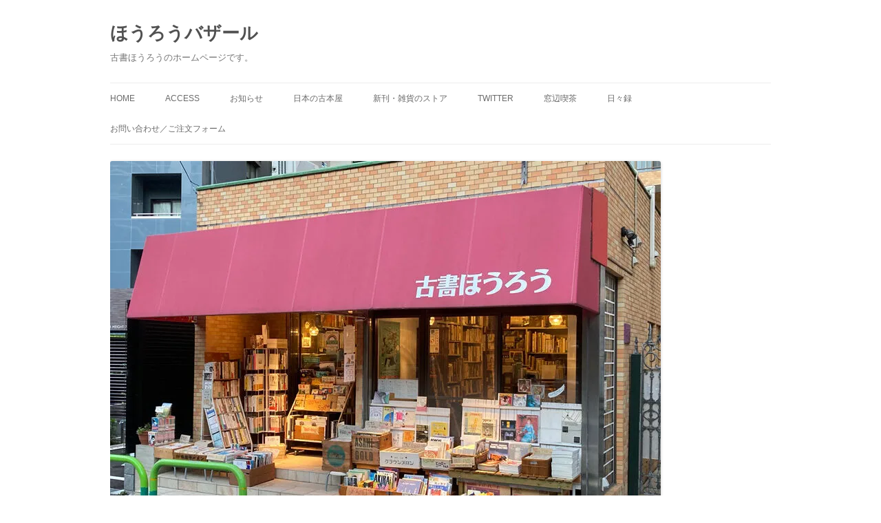

--- FILE ---
content_type: text/html; charset=UTF-8
request_url: https://horo.bz/arrival_list/20170822233310/attachment/2017-08-22_21-23-39/
body_size: 41575
content:
<!DOCTYPE html>
<html lang="ja">
<head>
<meta charset="UTF-8" />
<meta name="viewport" content="width=device-width, initial-scale=1.0" />
<title>2017-08-22_21-23-39 | ほうろうバザール</title>
<link rel="profile" href="https://gmpg.org/xfn/11" />
<link rel="pingback" href="https://horo.bz/wp/xmlrpc.php">
<meta name='robots' content='max-image-preview:large' />
<link rel='dns-prefetch' href='//stats.wp.com' />
<link rel='dns-prefetch' href='//v0.wordpress.com' />
<link rel='preconnect' href='//i0.wp.com' />
<link rel='preconnect' href='//c0.wp.com' />
<link rel="alternate" type="application/rss+xml" title="ほうろうバザール &raquo; フィード" href="https://horo.bz/feed/" />
<link rel="alternate" type="application/rss+xml" title="ほうろうバザール &raquo; コメントフィード" href="https://horo.bz/comments/feed/" />
<link rel="alternate" type="text/calendar" title="ほうろうバザール &raquo; iCal フィード" href="https://horo.bz/events/?ical=1" />
<link rel="alternate" title="oEmbed (JSON)" type="application/json+oembed" href="https://horo.bz/wp-json/oembed/1.0/embed?url=https%3A%2F%2Fhoro.bz%2Farrival_list%2F20170822233310%2Fattachment%2F2017-08-22_21-23-39%2F" />
<link rel="alternate" title="oEmbed (XML)" type="text/xml+oembed" href="https://horo.bz/wp-json/oembed/1.0/embed?url=https%3A%2F%2Fhoro.bz%2Farrival_list%2F20170822233310%2Fattachment%2F2017-08-22_21-23-39%2F&#038;format=xml" />
<style id='wp-img-auto-sizes-contain-inline-css' type='text/css'>
img:is([sizes=auto i],[sizes^="auto," i]){contain-intrinsic-size:3000px 1500px}
/*# sourceURL=wp-img-auto-sizes-contain-inline-css */
</style>
<style id='wp-emoji-styles-inline-css' type='text/css'>

	img.wp-smiley, img.emoji {
		display: inline !important;
		border: none !important;
		box-shadow: none !important;
		height: 1em !important;
		width: 1em !important;
		margin: 0 0.07em !important;
		vertical-align: -0.1em !important;
		background: none !important;
		padding: 0 !important;
	}
/*# sourceURL=wp-emoji-styles-inline-css */
</style>
<link rel='stylesheet' id='wp-block-library-css' href='https://c0.wp.com/c/6.9/wp-includes/css/dist/block-library/style.min.css' type='text/css' media='all' />
<style id='global-styles-inline-css' type='text/css'>
:root{--wp--preset--aspect-ratio--square: 1;--wp--preset--aspect-ratio--4-3: 4/3;--wp--preset--aspect-ratio--3-4: 3/4;--wp--preset--aspect-ratio--3-2: 3/2;--wp--preset--aspect-ratio--2-3: 2/3;--wp--preset--aspect-ratio--16-9: 16/9;--wp--preset--aspect-ratio--9-16: 9/16;--wp--preset--color--black: #000000;--wp--preset--color--cyan-bluish-gray: #abb8c3;--wp--preset--color--white: #fff;--wp--preset--color--pale-pink: #f78da7;--wp--preset--color--vivid-red: #cf2e2e;--wp--preset--color--luminous-vivid-orange: #ff6900;--wp--preset--color--luminous-vivid-amber: #fcb900;--wp--preset--color--light-green-cyan: #7bdcb5;--wp--preset--color--vivid-green-cyan: #00d084;--wp--preset--color--pale-cyan-blue: #8ed1fc;--wp--preset--color--vivid-cyan-blue: #0693e3;--wp--preset--color--vivid-purple: #9b51e0;--wp--preset--color--blue: #21759b;--wp--preset--color--dark-gray: #444;--wp--preset--color--medium-gray: #9f9f9f;--wp--preset--color--light-gray: #e6e6e6;--wp--preset--gradient--vivid-cyan-blue-to-vivid-purple: linear-gradient(135deg,rgb(6,147,227) 0%,rgb(155,81,224) 100%);--wp--preset--gradient--light-green-cyan-to-vivid-green-cyan: linear-gradient(135deg,rgb(122,220,180) 0%,rgb(0,208,130) 100%);--wp--preset--gradient--luminous-vivid-amber-to-luminous-vivid-orange: linear-gradient(135deg,rgb(252,185,0) 0%,rgb(255,105,0) 100%);--wp--preset--gradient--luminous-vivid-orange-to-vivid-red: linear-gradient(135deg,rgb(255,105,0) 0%,rgb(207,46,46) 100%);--wp--preset--gradient--very-light-gray-to-cyan-bluish-gray: linear-gradient(135deg,rgb(238,238,238) 0%,rgb(169,184,195) 100%);--wp--preset--gradient--cool-to-warm-spectrum: linear-gradient(135deg,rgb(74,234,220) 0%,rgb(151,120,209) 20%,rgb(207,42,186) 40%,rgb(238,44,130) 60%,rgb(251,105,98) 80%,rgb(254,248,76) 100%);--wp--preset--gradient--blush-light-purple: linear-gradient(135deg,rgb(255,206,236) 0%,rgb(152,150,240) 100%);--wp--preset--gradient--blush-bordeaux: linear-gradient(135deg,rgb(254,205,165) 0%,rgb(254,45,45) 50%,rgb(107,0,62) 100%);--wp--preset--gradient--luminous-dusk: linear-gradient(135deg,rgb(255,203,112) 0%,rgb(199,81,192) 50%,rgb(65,88,208) 100%);--wp--preset--gradient--pale-ocean: linear-gradient(135deg,rgb(255,245,203) 0%,rgb(182,227,212) 50%,rgb(51,167,181) 100%);--wp--preset--gradient--electric-grass: linear-gradient(135deg,rgb(202,248,128) 0%,rgb(113,206,126) 100%);--wp--preset--gradient--midnight: linear-gradient(135deg,rgb(2,3,129) 0%,rgb(40,116,252) 100%);--wp--preset--font-size--small: 13px;--wp--preset--font-size--medium: 20px;--wp--preset--font-size--large: 36px;--wp--preset--font-size--x-large: 42px;--wp--preset--spacing--20: 0.44rem;--wp--preset--spacing--30: 0.67rem;--wp--preset--spacing--40: 1rem;--wp--preset--spacing--50: 1.5rem;--wp--preset--spacing--60: 2.25rem;--wp--preset--spacing--70: 3.38rem;--wp--preset--spacing--80: 5.06rem;--wp--preset--shadow--natural: 6px 6px 9px rgba(0, 0, 0, 0.2);--wp--preset--shadow--deep: 12px 12px 50px rgba(0, 0, 0, 0.4);--wp--preset--shadow--sharp: 6px 6px 0px rgba(0, 0, 0, 0.2);--wp--preset--shadow--outlined: 6px 6px 0px -3px rgb(255, 255, 255), 6px 6px rgb(0, 0, 0);--wp--preset--shadow--crisp: 6px 6px 0px rgb(0, 0, 0);}:where(.is-layout-flex){gap: 0.5em;}:where(.is-layout-grid){gap: 0.5em;}body .is-layout-flex{display: flex;}.is-layout-flex{flex-wrap: wrap;align-items: center;}.is-layout-flex > :is(*, div){margin: 0;}body .is-layout-grid{display: grid;}.is-layout-grid > :is(*, div){margin: 0;}:where(.wp-block-columns.is-layout-flex){gap: 2em;}:where(.wp-block-columns.is-layout-grid){gap: 2em;}:where(.wp-block-post-template.is-layout-flex){gap: 1.25em;}:where(.wp-block-post-template.is-layout-grid){gap: 1.25em;}.has-black-color{color: var(--wp--preset--color--black) !important;}.has-cyan-bluish-gray-color{color: var(--wp--preset--color--cyan-bluish-gray) !important;}.has-white-color{color: var(--wp--preset--color--white) !important;}.has-pale-pink-color{color: var(--wp--preset--color--pale-pink) !important;}.has-vivid-red-color{color: var(--wp--preset--color--vivid-red) !important;}.has-luminous-vivid-orange-color{color: var(--wp--preset--color--luminous-vivid-orange) !important;}.has-luminous-vivid-amber-color{color: var(--wp--preset--color--luminous-vivid-amber) !important;}.has-light-green-cyan-color{color: var(--wp--preset--color--light-green-cyan) !important;}.has-vivid-green-cyan-color{color: var(--wp--preset--color--vivid-green-cyan) !important;}.has-pale-cyan-blue-color{color: var(--wp--preset--color--pale-cyan-blue) !important;}.has-vivid-cyan-blue-color{color: var(--wp--preset--color--vivid-cyan-blue) !important;}.has-vivid-purple-color{color: var(--wp--preset--color--vivid-purple) !important;}.has-black-background-color{background-color: var(--wp--preset--color--black) !important;}.has-cyan-bluish-gray-background-color{background-color: var(--wp--preset--color--cyan-bluish-gray) !important;}.has-white-background-color{background-color: var(--wp--preset--color--white) !important;}.has-pale-pink-background-color{background-color: var(--wp--preset--color--pale-pink) !important;}.has-vivid-red-background-color{background-color: var(--wp--preset--color--vivid-red) !important;}.has-luminous-vivid-orange-background-color{background-color: var(--wp--preset--color--luminous-vivid-orange) !important;}.has-luminous-vivid-amber-background-color{background-color: var(--wp--preset--color--luminous-vivid-amber) !important;}.has-light-green-cyan-background-color{background-color: var(--wp--preset--color--light-green-cyan) !important;}.has-vivid-green-cyan-background-color{background-color: var(--wp--preset--color--vivid-green-cyan) !important;}.has-pale-cyan-blue-background-color{background-color: var(--wp--preset--color--pale-cyan-blue) !important;}.has-vivid-cyan-blue-background-color{background-color: var(--wp--preset--color--vivid-cyan-blue) !important;}.has-vivid-purple-background-color{background-color: var(--wp--preset--color--vivid-purple) !important;}.has-black-border-color{border-color: var(--wp--preset--color--black) !important;}.has-cyan-bluish-gray-border-color{border-color: var(--wp--preset--color--cyan-bluish-gray) !important;}.has-white-border-color{border-color: var(--wp--preset--color--white) !important;}.has-pale-pink-border-color{border-color: var(--wp--preset--color--pale-pink) !important;}.has-vivid-red-border-color{border-color: var(--wp--preset--color--vivid-red) !important;}.has-luminous-vivid-orange-border-color{border-color: var(--wp--preset--color--luminous-vivid-orange) !important;}.has-luminous-vivid-amber-border-color{border-color: var(--wp--preset--color--luminous-vivid-amber) !important;}.has-light-green-cyan-border-color{border-color: var(--wp--preset--color--light-green-cyan) !important;}.has-vivid-green-cyan-border-color{border-color: var(--wp--preset--color--vivid-green-cyan) !important;}.has-pale-cyan-blue-border-color{border-color: var(--wp--preset--color--pale-cyan-blue) !important;}.has-vivid-cyan-blue-border-color{border-color: var(--wp--preset--color--vivid-cyan-blue) !important;}.has-vivid-purple-border-color{border-color: var(--wp--preset--color--vivid-purple) !important;}.has-vivid-cyan-blue-to-vivid-purple-gradient-background{background: var(--wp--preset--gradient--vivid-cyan-blue-to-vivid-purple) !important;}.has-light-green-cyan-to-vivid-green-cyan-gradient-background{background: var(--wp--preset--gradient--light-green-cyan-to-vivid-green-cyan) !important;}.has-luminous-vivid-amber-to-luminous-vivid-orange-gradient-background{background: var(--wp--preset--gradient--luminous-vivid-amber-to-luminous-vivid-orange) !important;}.has-luminous-vivid-orange-to-vivid-red-gradient-background{background: var(--wp--preset--gradient--luminous-vivid-orange-to-vivid-red) !important;}.has-very-light-gray-to-cyan-bluish-gray-gradient-background{background: var(--wp--preset--gradient--very-light-gray-to-cyan-bluish-gray) !important;}.has-cool-to-warm-spectrum-gradient-background{background: var(--wp--preset--gradient--cool-to-warm-spectrum) !important;}.has-blush-light-purple-gradient-background{background: var(--wp--preset--gradient--blush-light-purple) !important;}.has-blush-bordeaux-gradient-background{background: var(--wp--preset--gradient--blush-bordeaux) !important;}.has-luminous-dusk-gradient-background{background: var(--wp--preset--gradient--luminous-dusk) !important;}.has-pale-ocean-gradient-background{background: var(--wp--preset--gradient--pale-ocean) !important;}.has-electric-grass-gradient-background{background: var(--wp--preset--gradient--electric-grass) !important;}.has-midnight-gradient-background{background: var(--wp--preset--gradient--midnight) !important;}.has-small-font-size{font-size: var(--wp--preset--font-size--small) !important;}.has-medium-font-size{font-size: var(--wp--preset--font-size--medium) !important;}.has-large-font-size{font-size: var(--wp--preset--font-size--large) !important;}.has-x-large-font-size{font-size: var(--wp--preset--font-size--x-large) !important;}
/*# sourceURL=global-styles-inline-css */
</style>

<style id='classic-theme-styles-inline-css' type='text/css'>
/*! This file is auto-generated */
.wp-block-button__link{color:#fff;background-color:#32373c;border-radius:9999px;box-shadow:none;text-decoration:none;padding:calc(.667em + 2px) calc(1.333em + 2px);font-size:1.125em}.wp-block-file__button{background:#32373c;color:#fff;text-decoration:none}
/*# sourceURL=/wp-includes/css/classic-themes.min.css */
</style>
<link rel='stylesheet' id='wp-components-css' href='https://c0.wp.com/c/6.9/wp-includes/css/dist/components/style.min.css' type='text/css' media='all' />
<link rel='stylesheet' id='wp-preferences-css' href='https://c0.wp.com/c/6.9/wp-includes/css/dist/preferences/style.min.css' type='text/css' media='all' />
<link rel='stylesheet' id='wp-block-editor-css' href='https://c0.wp.com/c/6.9/wp-includes/css/dist/block-editor/style.min.css' type='text/css' media='all' />
<link rel='stylesheet' id='wp-reusable-blocks-css' href='https://c0.wp.com/c/6.9/wp-includes/css/dist/reusable-blocks/style.min.css' type='text/css' media='all' />
<link rel='stylesheet' id='wp-patterns-css' href='https://c0.wp.com/c/6.9/wp-includes/css/dist/patterns/style.min.css' type='text/css' media='all' />
<link rel='stylesheet' id='wp-editor-css' href='https://c0.wp.com/c/6.9/wp-includes/css/dist/editor/style.min.css' type='text/css' media='all' />
<link rel='stylesheet' id='tinyjpfont_gutenberg_style-css-css' href='https://horo.bz/wp/wp-content/plugins/japanese-font-for-tinymce/gutenjpfont/dist/blocks.style.build.css?ver=6.9' type='text/css' media='all' />
<link rel='stylesheet' id='tinyjpfont-styles-css' href='https://horo.bz/wp/wp-content/plugins/japanese-font-for-tinymce/addfont.css?ver=6.9' type='text/css' media='all' />
<link rel='stylesheet' id='twentytwelve-style-css' href='https://horo.bz/wp/wp-content/themes/twentytwelve/style.css?ver=20251202' type='text/css' media='all' />
<link rel='stylesheet' id='twentytwelve-block-style-css' href='https://horo.bz/wp/wp-content/themes/twentytwelve/css/blocks.css?ver=20251031' type='text/css' media='all' />
<link rel='stylesheet' id='easy_table_style-css' href='https://horo.bz/wp/wp-content/plugins/easy-table/themes/default/style.css?ver=1.8' type='text/css' media='all' />
<link rel='stylesheet' id='tablepress-default-css' href='https://horo.bz/wp/wp-content/plugins/tablepress/css/build/default.css?ver=3.2.6' type='text/css' media='all' />
<link rel='stylesheet' id='sharedaddy-css' href='https://c0.wp.com/p/jetpack/15.4/modules/sharedaddy/sharing.css' type='text/css' media='all' />
<link rel='stylesheet' id='social-logos-css' href='https://c0.wp.com/p/jetpack/15.4/_inc/social-logos/social-logos.min.css' type='text/css' media='all' />
<link rel='stylesheet' id='jquery.lightbox.min.css-css' href='https://horo.bz/wp/wp-content/plugins/wp-jquery-lightbox/lightboxes/wp-jquery-lightbox/styles/lightbox.min.css?ver=2.3.4' type='text/css' media='all' />
<link rel='stylesheet' id='jqlb-overrides-css' href='https://horo.bz/wp/wp-content/plugins/wp-jquery-lightbox/lightboxes/wp-jquery-lightbox/styles/overrides.css?ver=2.3.4' type='text/css' media='all' />
<style id='jqlb-overrides-inline-css' type='text/css'>

			#outerImageContainer {
				box-shadow: 0 0 4px 2px rgba(0,0,0,.2);
			}
			#imageContainer{
				padding: 6px;
			}
			#imageDataContainer {
				box-shadow: none;
				z-index: auto;
			}
			#prevArrow,
			#nextArrow{
				background-color: rgba(255,255,255,.7;
				color: #000000;
			}
/*# sourceURL=jqlb-overrides-inline-css */
</style>
<script type="text/javascript" src="https://c0.wp.com/c/6.9/wp-includes/js/jquery/jquery.min.js" id="jquery-core-js"></script>
<script type="text/javascript" src="https://c0.wp.com/c/6.9/wp-includes/js/jquery/jquery-migrate.min.js" id="jquery-migrate-js"></script>
<script type="text/javascript" src="https://horo.bz/wp/wp-content/themes/twentytwelve/js/navigation.js?ver=20250303" id="twentytwelve-navigation-js" defer="defer" data-wp-strategy="defer"></script>
<link rel="https://api.w.org/" href="https://horo.bz/wp-json/" /><link rel="alternate" title="JSON" type="application/json" href="https://horo.bz/wp-json/wp/v2/media/17512" /><link rel="EditURI" type="application/rsd+xml" title="RSD" href="https://horo.bz/wp/xmlrpc.php?rsd" />
<meta name="generator" content="WordPress 6.9" />
<link rel="canonical" href="https://horo.bz/arrival_list/20170822233310/attachment/2017-08-22_21-23-39/" />
<link rel='shortlink' href='https://wp.me/a2lHZM-4ys' />
<meta name="tec-api-version" content="v1"><meta name="tec-api-origin" content="https://horo.bz"><link rel="alternate" href="https://horo.bz/wp-json/tribe/events/v1/" />	<style>img#wpstats{display:none}</style>
		<!-- All in one Favicon 4.8 --><link rel="shortcut icon" href="http://horo.bz/wp/wp-content/uploads/2012/04/04f7ffb18b955e029e64baa58d21914f2.gif" />
<style type="text/css" id="custom-background-css">
body.custom-background { background-color: #ffffff; }
</style>
	
<!-- Jetpack Open Graph Tags -->
<meta property="og:type" content="article" />
<meta property="og:title" content="2017-08-22_21-23-39" />
<meta property="og:url" content="https://horo.bz/arrival_list/20170822233310/attachment/2017-08-22_21-23-39/" />
<meta property="og:description" content="詳しくは投稿をご覧ください。" />
<meta property="article:published_time" content="2017-08-22T13:20:16+00:00" />
<meta property="article:modified_time" content="2017-08-22T13:20:16+00:00" />
<meta property="og:site_name" content="ほうろうバザール" />
<meta property="og:image" content="https://horo.bz/wp/wp-content/uploads/2017/08/2017-08-22_21-23-39.jpg" />
<meta property="og:image:alt" content="" />
<meta property="og:locale" content="ja_JP" />
<meta name="twitter:site" content="@legrandsnes" />
<meta name="twitter:text:title" content="2017-08-22_21-23-39" />
<meta name="twitter:image" content="https://i0.wp.com/horo.bz/wp/wp-content/uploads/2017/08/2017-08-22_21-23-39.jpg?fit=600%2C450&#038;ssl=1&#038;w=640" />
<meta name="twitter:card" content="summary_large_image" />
<meta name="twitter:description" content="詳しくは投稿をご覧ください。" />

<!-- End Jetpack Open Graph Tags -->
<link rel="icon" href="https://i0.wp.com/horo.bz/wp/wp-content/uploads/2021/08/cropped-6a31ac1b36dcb2173533fc96947ada3b.jpg?fit=32%2C32&#038;ssl=1" sizes="32x32" />
<link rel="icon" href="https://i0.wp.com/horo.bz/wp/wp-content/uploads/2021/08/cropped-6a31ac1b36dcb2173533fc96947ada3b.jpg?fit=192%2C192&#038;ssl=1" sizes="192x192" />
<link rel="apple-touch-icon" href="https://i0.wp.com/horo.bz/wp/wp-content/uploads/2021/08/cropped-6a31ac1b36dcb2173533fc96947ada3b.jpg?fit=180%2C180&#038;ssl=1" />
<meta name="msapplication-TileImage" content="https://i0.wp.com/horo.bz/wp/wp-content/uploads/2021/08/cropped-6a31ac1b36dcb2173533fc96947ada3b.jpg?fit=270%2C270&#038;ssl=1" />
</head>

<body class="attachment wp-singular attachment-template-default single single-attachment postid-17512 attachmentid-17512 attachment-jpeg custom-background wp-embed-responsive wp-theme-twentytwelve tribe-no-js custom-background-white single-author">
<div id="page" class="hfeed site">
	<a class="screen-reader-text skip-link" href="#content">コンテンツへスキップ</a>
	<header id="masthead" class="site-header">
		<hgroup>
							<h1 class="site-title"><a href="https://horo.bz/" rel="home" >ほうろうバザール</a></h1>
								<h2 class="site-description">古書ほうろうのホームページです。</h2>
					</hgroup>

		<nav id="site-navigation" class="main-navigation">
			<button class="menu-toggle">メニュー</button>
			<div class="menu-header-container"><ul id="menu-header" class="nav-menu"><li id="menu-item-4736" class="menu-item menu-item-type-custom menu-item-object-custom menu-item-home menu-item-4736"><a href="https://horo.bz/">HOME</a></li>
<li id="menu-item-22192" class="menu-item menu-item-type-post_type menu-item-object-page menu-item-22192"><a href="https://horo.bz/ikenohata_access/">access</a></li>
<li id="menu-item-4667" class="menu-item menu-item-type-custom menu-item-object-custom menu-item-4667"><a href="https://horo.bz/events/">お知らせ</a></li>
<li id="menu-item-21099" class="menu-item menu-item-type-custom menu-item-object-custom menu-item-21099"><a href="https://www.kosho.or.jp/abouts/?id=12050640">日本の古本屋</a></li>
<li id="menu-item-24218" class="menu-item menu-item-type-custom menu-item-object-custom menu-item-24218"><a href="https://koshohoro.stores.jp/">新刊・雑貨のストア</a></li>
<li id="menu-item-4663" class="menu-item menu-item-type-custom menu-item-object-custom menu-item-4663"><a href="https://twitter.com/legrandsnes">twitter</a></li>
<li id="menu-item-24740" class="menu-item menu-item-type-taxonomy menu-item-object-category menu-item-has-children menu-item-24740"><a href="https://horo.bz/category/cafe/">窓辺喫茶</a>
<ul class="sub-menu">
	<li id="menu-item-24743" class="menu-item menu-item-type-taxonomy menu-item-object-category menu-item-24743"><a href="https://horo.bz/category/cafe/">窓辺喫茶</a></li>
	<li id="menu-item-8296" class="menu-item menu-item-type-custom menu-item-object-custom menu-item-8296"><a href="https://twitter.com/mampukutei">twitter</a></li>
</ul>
</li>
<li id="menu-item-4584" class="menu-item menu-item-type-taxonomy menu-item-object-category menu-item-4584"><a href="https://horo.bz/category/diary/">日々録</a></li>
<li id="menu-item-72302" class="menu-item menu-item-type-custom menu-item-object-custom menu-item-72302"><a href="https://docs.google.com/forms/d/e/1FAIpQLSdU3Dk9l7LC8nd9cQJhT2Em8ZjgLJv5-QzGek9P24lkGNuAKA/viewform?usp=pp_url">お問い合わせ／ご注文フォーム</a></li>
</ul></div>		</nav><!-- #site-navigation -->

				<a href="https://horo.bz/"  rel="home"><img src="https://horo.bz/wp/wp-content/uploads/2021/12/cropped-2021-12-01_16-09-27_800px.jpg" width="800" height="559" alt="ほうろうバザール" class="header-image" srcset="https://i0.wp.com/horo.bz/wp/wp-content/uploads/2021/12/cropped-2021-12-01_16-09-27_800px.jpg?w=800&amp;ssl=1 800w, https://i0.wp.com/horo.bz/wp/wp-content/uploads/2021/12/cropped-2021-12-01_16-09-27_800px.jpg?resize=300%2C210&amp;ssl=1 300w, https://i0.wp.com/horo.bz/wp/wp-content/uploads/2021/12/cropped-2021-12-01_16-09-27_800px.jpg?resize=150%2C105&amp;ssl=1 150w, https://i0.wp.com/horo.bz/wp/wp-content/uploads/2021/12/cropped-2021-12-01_16-09-27_800px.jpg?resize=768%2C537&amp;ssl=1 768w, https://i0.wp.com/horo.bz/wp/wp-content/uploads/2021/12/cropped-2021-12-01_16-09-27_800px.jpg?resize=624%2C436&amp;ssl=1 624w" sizes="(max-width: 800px) 100vw, 800px" decoding="async" fetchpriority="high" /></a>
			</header><!-- #masthead -->

	<div id="main" class="wrapper">

	<div id="primary" class="site-content">
		<div id="content" role="main">

		
				<article id="post-17512" class="image-attachment post-17512 attachment type-attachment status-inherit hentry">
					<header class="entry-header">
						<h1 class="entry-title">2017-08-22_21-23-39</h1>

						<footer class="entry-meta">
							<span class="meta-prep meta-prep-entry-date">公開日時:</span> <span class="entry-date"><time class="entry-date" datetime="2017-08-22T22:20:16+09:00">2017/08/22</time></span><a href="https://horo.bz/wp/wp-content/uploads/2017/08/2017-08-22_21-23-39.jpg" title="フルサイズ画像へのリンク">600 &times; 450</a> (<a href="https://horo.bz/arrival_list/20170822233310/" title="本日の品出し　2017年08月22日（火） へ移動" rel="gallery">本日の品出し　2017年08月22日（火）</a>)													</footer><!-- .entry-meta -->

						<nav id="image-navigation" class="navigation">
							<span class="previous-image"><a href='https://horo.bz/arrival_list/20170822233310/attachment/2017-08-22_21-23-10/'>&larr; 前へ</a></span>
							<span class="next-image"><a href='https://horo.bz/arrival_list/20170822233310/attachment/2017-08-22_21-21-57/'>次へ &rarr;</a></span>
						</nav><!-- #image-navigation -->
					</header><!-- .entry-header -->

					<div class="entry-content">

						<div class="entry-attachment">
							<div class="attachment">
											<a href="https://horo.bz/arrival_list/20170822233310/attachment/2017-08-22_21-21-57/" title="2017-08-22_21-23-39" rel="attachment">
									<img width="600" height="450" src="https://i0.wp.com/horo.bz/wp/wp-content/uploads/2017/08/2017-08-22_21-23-39.jpg?fit=600%2C450&amp;ssl=1" class="attachment-960x960 size-960x960" alt="" decoding="async" srcset="https://i0.wp.com/horo.bz/wp/wp-content/uploads/2017/08/2017-08-22_21-23-39.jpg?w=600&amp;ssl=1 600w, https://i0.wp.com/horo.bz/wp/wp-content/uploads/2017/08/2017-08-22_21-23-39.jpg?resize=150%2C113&amp;ssl=1 150w, https://i0.wp.com/horo.bz/wp/wp-content/uploads/2017/08/2017-08-22_21-23-39.jpg?resize=300%2C225&amp;ssl=1 300w" sizes="(max-width: 600px) 100vw, 600px" data-attachment-id="17512" data-permalink="https://horo.bz/arrival_list/20170822233310/attachment/2017-08-22_21-23-39/" data-orig-file="https://i0.wp.com/horo.bz/wp/wp-content/uploads/2017/08/2017-08-22_21-23-39.jpg?fit=600%2C450&amp;ssl=1" data-orig-size="600,450" data-comments-opened="0" data-image-meta="{&quot;aperture&quot;:&quot;0&quot;,&quot;credit&quot;:&quot;&quot;,&quot;camera&quot;:&quot;&quot;,&quot;caption&quot;:&quot;&quot;,&quot;created_timestamp&quot;:&quot;0&quot;,&quot;copyright&quot;:&quot;&quot;,&quot;focal_length&quot;:&quot;0&quot;,&quot;iso&quot;:&quot;0&quot;,&quot;shutter_speed&quot;:&quot;0&quot;,&quot;title&quot;:&quot;&quot;,&quot;orientation&quot;:&quot;0&quot;}" data-image-title="2017-08-22_21-23-39" data-image-description="" data-image-caption="" data-medium-file="https://i0.wp.com/horo.bz/wp/wp-content/uploads/2017/08/2017-08-22_21-23-39.jpg?fit=300%2C225&amp;ssl=1" data-large-file="https://i0.wp.com/horo.bz/wp/wp-content/uploads/2017/08/2017-08-22_21-23-39.jpg?fit=600%2C450&amp;ssl=1" />								</a>

															</div><!-- .attachment -->

						</div><!-- .entry-attachment -->

						<div class="entry-description">
							<div class="sharedaddy sd-sharing-enabled"><div class="robots-nocontent sd-block sd-social sd-social-icon sd-sharing"><h3 class="sd-title">share this post</h3><div class="sd-content"><ul><li class="share-twitter"><a rel="nofollow noopener noreferrer"
				data-shared="sharing-twitter-17512"
				class="share-twitter sd-button share-icon no-text"
				href="https://horo.bz/arrival_list/20170822233310/attachment/2017-08-22_21-23-39/?share=twitter"
				target="_blank"
				aria-labelledby="sharing-twitter-17512"
				>
				<span id="sharing-twitter-17512" hidden>クリックして X で共有 (新しいウィンドウで開きます)</span>
				<span>X</span>
			</a></li><li class="share-facebook"><a rel="nofollow noopener noreferrer"
				data-shared="sharing-facebook-17512"
				class="share-facebook sd-button share-icon no-text"
				href="https://horo.bz/arrival_list/20170822233310/attachment/2017-08-22_21-23-39/?share=facebook"
				target="_blank"
				aria-labelledby="sharing-facebook-17512"
				>
				<span id="sharing-facebook-17512" hidden>Facebook で共有するにはクリックしてください (新しいウィンドウで開きます)</span>
				<span>Facebook</span>
			</a></li><li class="share-email"><a rel="nofollow noopener noreferrer"
				data-shared="sharing-email-17512"
				class="share-email sd-button share-icon no-text"
				href="mailto:?subject=%5B%E5%85%B1%E6%9C%89%E6%8A%95%E7%A8%BF%5D%202017-08-22_21-23-39&#038;body=https%3A%2F%2Fhoro.bz%2Farrival_list%2F20170822233310%2Fattachment%2F2017-08-22_21-23-39%2F&#038;share=email"
				target="_blank"
				aria-labelledby="sharing-email-17512"
				data-email-share-error-title="メールの設定は完了していますか ?" data-email-share-error-text="メールでの共有に問題がある場合、お使いのブラウザーにメールアドレスが設定されていない可能性があります。 新しいメールアドレスの作成が必要になることがあります。" data-email-share-nonce="a59ba65605" data-email-share-track-url="https://horo.bz/arrival_list/20170822233310/attachment/2017-08-22_21-23-39/?share=email">
				<span id="sharing-email-17512" hidden>クリックして友達にメールでリンクを送信 (新しいウィンドウで開きます)</span>
				<span>メールアドレス</span>
			</a></li><li class="share-print"><a rel="nofollow noopener noreferrer"
				data-shared="sharing-print-17512"
				class="share-print sd-button share-icon no-text"
				href="https://horo.bz/arrival_list/20170822233310/attachment/2017-08-22_21-23-39/#print?share=print"
				target="_blank"
				aria-labelledby="sharing-print-17512"
				>
				<span id="sharing-print-17512" hidden>クリックして印刷 (新しいウィンドウで開きます)</span>
				<span>印刷</span>
			</a></li><li><a href="#" class="sharing-anchor sd-button share-more"><span>その他</span></a></li><li class="share-end"></li></ul><div class="sharing-hidden"><div class="inner" style="display: none;"><ul><li class="share-pinterest"><a rel="nofollow noopener noreferrer"
				data-shared="sharing-pinterest-17512"
				class="share-pinterest sd-button share-icon no-text"
				href="https://horo.bz/arrival_list/20170822233310/attachment/2017-08-22_21-23-39/?share=pinterest"
				target="_blank"
				aria-labelledby="sharing-pinterest-17512"
				>
				<span id="sharing-pinterest-17512" hidden>クリックして Pinterest で共有 (新しいウィンドウで開きます)</span>
				<span>Pinterest</span>
			</a></li><li class="share-tumblr"><a rel="nofollow noopener noreferrer"
				data-shared="sharing-tumblr-17512"
				class="share-tumblr sd-button share-icon no-text"
				href="https://horo.bz/arrival_list/20170822233310/attachment/2017-08-22_21-23-39/?share=tumblr"
				target="_blank"
				aria-labelledby="sharing-tumblr-17512"
				>
				<span id="sharing-tumblr-17512" hidden>クリックして Tumblr で共有 (新しいウィンドウで開きます)</span>
				<span>Tumblr</span>
			</a></li><li class="share-end"></li></ul></div></div></div></div></div>													</div><!-- .entry-description -->

					</div><!-- .entry-content -->

				</article><!-- #post -->

				
<div id="comments" class="comments-area">

	
	
	
</div><!-- #comments .comments-area -->

			
		</div><!-- #content -->
	</div><!-- #primary -->

	</div><!-- #main .wrapper -->
	<footer id="colophon" role="contentinfo">
		<div class="site-info">
									<a href="https://ja.wordpress.org/" class="imprint" title="セマンティックなパブリッシングツール">
				Proudly powered by WordPress			</a>
		</div><!-- .site-info -->
	</footer><!-- #colophon -->
</div><!-- #page -->

<script type="speculationrules">
{"prefetch":[{"source":"document","where":{"and":[{"href_matches":"/*"},{"not":{"href_matches":["/wp/wp-*.php","/wp/wp-admin/*","/wp/wp-content/uploads/*","/wp/wp-content/*","/wp/wp-content/plugins/*","/wp/wp-content/themes/twentytwelve/*","/*\\?(.+)"]}},{"not":{"selector_matches":"a[rel~=\"nofollow\"]"}},{"not":{"selector_matches":".no-prefetch, .no-prefetch a"}}]},"eagerness":"conservative"}]}
</script>
		<script>
		( function ( body ) {
			'use strict';
			body.className = body.className.replace( /\btribe-no-js\b/, 'tribe-js' );
		} )( document.body );
		</script>
		<script> /* <![CDATA[ */var tribe_l10n_datatables = {"aria":{"sort_ascending":": activate to sort column ascending","sort_descending":": activate to sort column descending"},"length_menu":"Show _MENU_ entries","empty_table":"No data available in table","info":"Showing _START_ to _END_ of _TOTAL_ entries","info_empty":"Showing 0 to 0 of 0 entries","info_filtered":"(filtered from _MAX_ total entries)","zero_records":"No matching records found","search":"Search:","all_selected_text":"All items on this page were selected. ","select_all_link":"Select all pages","clear_selection":"Clear Selection.","pagination":{"all":"All","next":"Next","previous":"Previous"},"select":{"rows":{"0":"","_":": Selected %d rows","1":": Selected 1 row"}},"datepicker":{"dayNames":["\u65e5\u66dc\u65e5","\u6708\u66dc\u65e5","\u706b\u66dc\u65e5","\u6c34\u66dc\u65e5","\u6728\u66dc\u65e5","\u91d1\u66dc\u65e5","\u571f\u66dc\u65e5"],"dayNamesShort":["\u65e5","\u6708","\u706b","\u6c34","\u6728","\u91d1","\u571f"],"dayNamesMin":["\u65e5","\u6708","\u706b","\u6c34","\u6728","\u91d1","\u571f"],"monthNames":["1\u6708","2\u6708","3\u6708","4\u6708","5\u6708","6\u6708","7\u6708","8\u6708","9\u6708","10\u6708","11\u6708","12\u6708"],"monthNamesShort":["1\u6708","2\u6708","3\u6708","4\u6708","5\u6708","6\u6708","7\u6708","8\u6708","9\u6708","10\u6708","11\u6708","12\u6708"],"monthNamesMin":["1\u6708","2\u6708","3\u6708","4\u6708","5\u6708","6\u6708","7\u6708","8\u6708","9\u6708","10\u6708","11\u6708","12\u6708"],"nextText":"Next","prevText":"Prev","currentText":"Today","closeText":"Done","today":"Today","clear":"Clear"}};/* ]]> */ </script>
	<script type="text/javascript">
		window.WPCOM_sharing_counts = {"https://horo.bz/arrival_list/20170822233310/attachment/2017-08-22_21-23-39/":17512};
	</script>
						<script type="text/javascript" src="https://horo.bz/wp/wp-content/plugins/the-events-calendar/common/build/js/user-agent.js?ver=da75d0bdea6dde3898df" id="tec-user-agent-js"></script>
<script type="text/javascript" id="jetpack-stats-js-before">
/* <![CDATA[ */
_stq = window._stq || [];
_stq.push([ "view", {"v":"ext","blog":"34726682","post":"17512","tz":"9","srv":"horo.bz","j":"1:15.4"} ]);
_stq.push([ "clickTrackerInit", "34726682", "17512" ]);
//# sourceURL=jetpack-stats-js-before
/* ]]> */
</script>
<script type="text/javascript" src="https://stats.wp.com/e-202603.js" id="jetpack-stats-js" defer="defer" data-wp-strategy="defer"></script>
<script type="text/javascript" src="https://horo.bz/wp/wp-content/plugins/wp-jquery-lightbox/lightboxes/wp-jquery-lightbox/vendor/jquery.touchwipe.min.js?ver=2.3.4" id="wp-jquery-lightbox-swipe-js"></script>
<script type="text/javascript" src="https://horo.bz/wp/wp-content/plugins/wp-jquery-lightbox/inc/purify.min.js?ver=2.3.4" id="wp-jquery-lightbox-purify-js"></script>
<script type="text/javascript" src="https://horo.bz/wp/wp-content/plugins/wp-jquery-lightbox/lightboxes/wp-jquery-lightbox/vendor/panzoom.min.js?ver=2.3.4" id="wp-jquery-lightbox-panzoom-js"></script>
<script type="text/javascript" id="wp-jquery-lightbox-js-extra">
/* <![CDATA[ */
var JQLBSettings = {"showTitle":"1","useAltForTitle":"1","showCaption":"1","showNumbers":"1","fitToScreen":"1","resizeSpeed":"400","showDownload":"","navbarOnTop":"","marginSize":"0","mobileMarginSize":"20","slideshowSpeed":"4000","allowPinchZoom":"1","borderSize":"6","borderColor":"#fff","overlayColor":"#fff","overlayOpacity":"0.7","newNavStyle":"1","fixedNav":"1","showInfoBar":"0","prevLinkTitle":"\u524d\u306e\u753b\u50cf","nextLinkTitle":"\u6b21\u306e\u753b\u50cf","closeTitle":"\u30ae\u30e3\u30e9\u30ea\u30fc\u3092\u9589\u3058\u308b","image":"\u753b\u50cf ","of":"\u306e","download":"\u30c0\u30a6\u30f3\u30ed\u30fc\u30c9","pause":"(\u30b9\u30e9\u30a4\u30c9\u30b7\u30e7\u30fc\u3092\u4e00\u6642\u505c\u6b62\u3059\u308b)","play":"(\u30b9\u30e9\u30a4\u30c9\u30b7\u30e7\u30fc\u3092\u518d\u751f\u3059\u308b)"};
//# sourceURL=wp-jquery-lightbox-js-extra
/* ]]> */
</script>
<script type="text/javascript" src="https://horo.bz/wp/wp-content/plugins/wp-jquery-lightbox/lightboxes/wp-jquery-lightbox/jquery.lightbox.js?ver=2.3.4" id="wp-jquery-lightbox-js"></script>
<script type="text/javascript" id="sharing-js-js-extra">
/* <![CDATA[ */
var sharing_js_options = {"lang":"en","counts":"1","is_stats_active":"1"};
//# sourceURL=sharing-js-js-extra
/* ]]> */
</script>
<script type="text/javascript" src="https://c0.wp.com/p/jetpack/15.4/_inc/build/sharedaddy/sharing.min.js" id="sharing-js-js"></script>
<script type="text/javascript" id="sharing-js-js-after">
/* <![CDATA[ */
var windowOpen;
			( function () {
				function matches( el, sel ) {
					return !! (
						el.matches && el.matches( sel ) ||
						el.msMatchesSelector && el.msMatchesSelector( sel )
					);
				}

				document.body.addEventListener( 'click', function ( event ) {
					if ( ! event.target ) {
						return;
					}

					var el;
					if ( matches( event.target, 'a.share-twitter' ) ) {
						el = event.target;
					} else if ( event.target.parentNode && matches( event.target.parentNode, 'a.share-twitter' ) ) {
						el = event.target.parentNode;
					}

					if ( el ) {
						event.preventDefault();

						// If there's another sharing window open, close it.
						if ( typeof windowOpen !== 'undefined' ) {
							windowOpen.close();
						}
						windowOpen = window.open( el.getAttribute( 'href' ), 'wpcomtwitter', 'menubar=1,resizable=1,width=600,height=350' );
						return false;
					}
				} );
			} )();
var windowOpen;
			( function () {
				function matches( el, sel ) {
					return !! (
						el.matches && el.matches( sel ) ||
						el.msMatchesSelector && el.msMatchesSelector( sel )
					);
				}

				document.body.addEventListener( 'click', function ( event ) {
					if ( ! event.target ) {
						return;
					}

					var el;
					if ( matches( event.target, 'a.share-facebook' ) ) {
						el = event.target;
					} else if ( event.target.parentNode && matches( event.target.parentNode, 'a.share-facebook' ) ) {
						el = event.target.parentNode;
					}

					if ( el ) {
						event.preventDefault();

						// If there's another sharing window open, close it.
						if ( typeof windowOpen !== 'undefined' ) {
							windowOpen.close();
						}
						windowOpen = window.open( el.getAttribute( 'href' ), 'wpcomfacebook', 'menubar=1,resizable=1,width=600,height=400' );
						return false;
					}
				} );
			} )();
var windowOpen;
			( function () {
				function matches( el, sel ) {
					return !! (
						el.matches && el.matches( sel ) ||
						el.msMatchesSelector && el.msMatchesSelector( sel )
					);
				}

				document.body.addEventListener( 'click', function ( event ) {
					if ( ! event.target ) {
						return;
					}

					var el;
					if ( matches( event.target, 'a.share-tumblr' ) ) {
						el = event.target;
					} else if ( event.target.parentNode && matches( event.target.parentNode, 'a.share-tumblr' ) ) {
						el = event.target.parentNode;
					}

					if ( el ) {
						event.preventDefault();

						// If there's another sharing window open, close it.
						if ( typeof windowOpen !== 'undefined' ) {
							windowOpen.close();
						}
						windowOpen = window.open( el.getAttribute( 'href' ), 'wpcomtumblr', 'menubar=1,resizable=1,width=450,height=450' );
						return false;
					}
				} );
			} )();
//# sourceURL=sharing-js-js-after
/* ]]> */
</script>
<script id="wp-emoji-settings" type="application/json">
{"baseUrl":"https://s.w.org/images/core/emoji/17.0.2/72x72/","ext":".png","svgUrl":"https://s.w.org/images/core/emoji/17.0.2/svg/","svgExt":".svg","source":{"concatemoji":"https://horo.bz/wp/wp-includes/js/wp-emoji-release.min.js?ver=6.9"}}
</script>
<script type="module">
/* <![CDATA[ */
/*! This file is auto-generated */
const a=JSON.parse(document.getElementById("wp-emoji-settings").textContent),o=(window._wpemojiSettings=a,"wpEmojiSettingsSupports"),s=["flag","emoji"];function i(e){try{var t={supportTests:e,timestamp:(new Date).valueOf()};sessionStorage.setItem(o,JSON.stringify(t))}catch(e){}}function c(e,t,n){e.clearRect(0,0,e.canvas.width,e.canvas.height),e.fillText(t,0,0);t=new Uint32Array(e.getImageData(0,0,e.canvas.width,e.canvas.height).data);e.clearRect(0,0,e.canvas.width,e.canvas.height),e.fillText(n,0,0);const a=new Uint32Array(e.getImageData(0,0,e.canvas.width,e.canvas.height).data);return t.every((e,t)=>e===a[t])}function p(e,t){e.clearRect(0,0,e.canvas.width,e.canvas.height),e.fillText(t,0,0);var n=e.getImageData(16,16,1,1);for(let e=0;e<n.data.length;e++)if(0!==n.data[e])return!1;return!0}function u(e,t,n,a){switch(t){case"flag":return n(e,"\ud83c\udff3\ufe0f\u200d\u26a7\ufe0f","\ud83c\udff3\ufe0f\u200b\u26a7\ufe0f")?!1:!n(e,"\ud83c\udde8\ud83c\uddf6","\ud83c\udde8\u200b\ud83c\uddf6")&&!n(e,"\ud83c\udff4\udb40\udc67\udb40\udc62\udb40\udc65\udb40\udc6e\udb40\udc67\udb40\udc7f","\ud83c\udff4\u200b\udb40\udc67\u200b\udb40\udc62\u200b\udb40\udc65\u200b\udb40\udc6e\u200b\udb40\udc67\u200b\udb40\udc7f");case"emoji":return!a(e,"\ud83e\u1fac8")}return!1}function f(e,t,n,a){let r;const o=(r="undefined"!=typeof WorkerGlobalScope&&self instanceof WorkerGlobalScope?new OffscreenCanvas(300,150):document.createElement("canvas")).getContext("2d",{willReadFrequently:!0}),s=(o.textBaseline="top",o.font="600 32px Arial",{});return e.forEach(e=>{s[e]=t(o,e,n,a)}),s}function r(e){var t=document.createElement("script");t.src=e,t.defer=!0,document.head.appendChild(t)}a.supports={everything:!0,everythingExceptFlag:!0},new Promise(t=>{let n=function(){try{var e=JSON.parse(sessionStorage.getItem(o));if("object"==typeof e&&"number"==typeof e.timestamp&&(new Date).valueOf()<e.timestamp+604800&&"object"==typeof e.supportTests)return e.supportTests}catch(e){}return null}();if(!n){if("undefined"!=typeof Worker&&"undefined"!=typeof OffscreenCanvas&&"undefined"!=typeof URL&&URL.createObjectURL&&"undefined"!=typeof Blob)try{var e="postMessage("+f.toString()+"("+[JSON.stringify(s),u.toString(),c.toString(),p.toString()].join(",")+"));",a=new Blob([e],{type:"text/javascript"});const r=new Worker(URL.createObjectURL(a),{name:"wpTestEmojiSupports"});return void(r.onmessage=e=>{i(n=e.data),r.terminate(),t(n)})}catch(e){}i(n=f(s,u,c,p))}t(n)}).then(e=>{for(const n in e)a.supports[n]=e[n],a.supports.everything=a.supports.everything&&a.supports[n],"flag"!==n&&(a.supports.everythingExceptFlag=a.supports.everythingExceptFlag&&a.supports[n]);var t;a.supports.everythingExceptFlag=a.supports.everythingExceptFlag&&!a.supports.flag,a.supports.everything||((t=a.source||{}).concatemoji?r(t.concatemoji):t.wpemoji&&t.twemoji&&(r(t.twemoji),r(t.wpemoji)))});
//# sourceURL=https://horo.bz/wp/wp-includes/js/wp-emoji-loader.min.js
/* ]]> */
</script>
</body>
</html>
<!-- This Quick Cache file was built for (  horo.bz/arrival_list/20170822233310/attachment/2017-08-22_21-23-39/ ) in 0.42666 seconds, on Jan 18th, 2026 at 10:35 am UTC. -->
<!-- This Quick Cache file will automatically expire ( and be re-built automatically ) on Jan 18th, 2026 at 11:35 am UTC -->